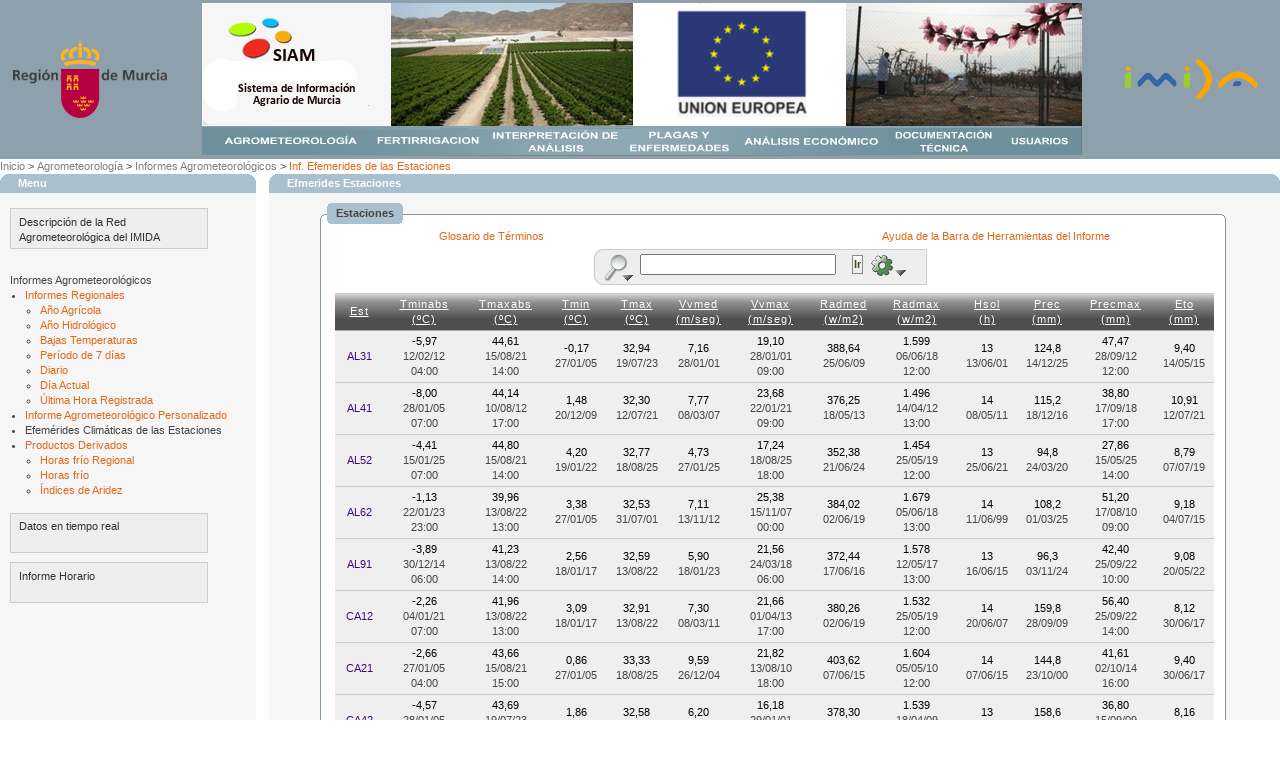

--- FILE ---
content_type: text/html;charset=UTF-8
request_url: http://siam.imida.es/apex/f?p=101:114:765756641024106
body_size: 77078
content:
<html lang="es" xmlns:htmldb="http://htmldb.oracle.com">
<head>
<SCRIPT TYPE="text/javascript" LANGUAGE="javascript" SRC="http://siam.imida.es/flash_detect.js"></SCRIPT>
<title>Efemerides de las Estaciones</title>
<link rel="stylesheet" href="http://siam.imida.es/theme_services/theme_V3ext.css" type="text/css" />
<link rel="stylesheet" href="http://siam.imida.es/SIAM/themes/theme_10/theme_V3.css" type="text/css" />
<script src="http://siam.imida.es/SIAM/template/Scripts/AC_RunActiveContent.js" type="text/javascript"></script>
<script language="javascript">
function get_url(codigo)
{
var direccion;
var posicion1;
var posicion2;
var posicion3;
var a_reemplazar;
var reemplazo;

//dirección actual
direccion = window.location.href;

//alert(direccion);

posicion1 = direccion.indexOf("f?p=");
posicion2 = direccion.indexOf(":", posicion1);
posicion2++;
posicion3 = direccion.indexOf(":", posicion2);
posicion2--;//se manda una posicion antes para coger los dos puntos tambien
posicion3++;//idem
reemplazo = ":"+codigo+":";
a_reemplazar = direccion.substring(posicion2,posicion3);
direccion = direccion.replace(a_reemplazar,reemplazo);//se asigna el nuevo codigo a la dirección

/*if (posicion1 != -1) alert (posicion1);
else alert("no se ha encontrado la clave");

if (posicion2 != -1) alert (posicion2);
else alert("no se han encontrado los primeros \":\"");

if (posicion3 != -1) alert (posicion3);
else alert("no se han encontrado los siguientes \":\"");

if (a_reemplazar != -1) alert (a_reemplazar);
else alert("no se han encontrado el texto a reemplazar");

alert(direccion);*/

//envia a la nueva dirección
window.location.href = direccion;

//f?p=101:31:765756641024106

}
</script>

<script src="/i/javascript/apex_ns_3_1.js" type="text/javascript"></script>
<script src="/i/javascript/apex_3_1.js" type="text/javascript"></script>
<script src="/i/javascript/apex_get_3_1.js" type="text/javascript"></script>
<script src="/i/javascript/apex_builder.js" type="text/javascript"></script>
<script type="text/javascript">
<!--
/*Global JS Variables*/
var htmldb_Img_Dir = "/i/";
//-->
</script>
<link rel="stylesheet" href="/i/css/apex_3_1.css" type="text/css" />
<!--[if IE]><link rel="stylesheet" href="/i/css/apex_ie_3_1.css" type="text/css" /><![endif]-->
<script type="text/javascript">
function html_HideBasedOnCheckBox(pThis,pThat){
	if(pThis.checked == false){
	html_HideCellColumn(pThat);
	}else{
		html_ShowCellColumn(pThat);		
	}
}

function getCellIndex(pRow,pCell){
	if (document.all){
		 for(var i=0;i<pRow.cells.length;i++){
	   		if(pRow.cells[i] == pCell){l_Count = i}
			}
	}else{
		 l_Count = pCell.cellIndex; 
	}
  return l_Count;
}

function html_HideCellColumn(pId){
 //alert(pId); 
 var l_Cell = html_GetElement(pId);
 var l_Table =  html_CascadeUpTill(l_Cell,'TABLE');
 var l_Rows = l_Table.rows;
 l_CellI = getCellIndex(l_Cell.parentNode,l_Cell)
 for (var i=0;i<l_Rows.length;i++){
	 html_HideElement(l_Rows[i].cells[l_CellI]);
	 }
 return;
}

function html_ShowCellColumn(pId){
 var l_Cell = html_GetElement(pId);
 var l_Table =  html_CascadeUpTill(l_Cell,'TABLE');
 var l_Rows = l_Table.rows;
 l_CellI = getCellIndex(l_Cell.parentNode,l_Cell)
 for (var i=0;i<l_Rows.length;i++){
	 html_ShowElement(l_Rows[i].cells[l_CellI]);
	 }
 return;
 return;
}

function html_ToogleCellColumn(pId){
 var l_Cell = html_GetElement(pId);
 var l_Table =  html_CascadeUpTill(l_Cell,'TABLE');
 var l_Rows = l_Table.rows;
 html_ToggleElement(l_Cell)
 for (var i=1;i<l_Rows.length;i++){
	 html_ToggleElement(l_Rows[i].cells[l_Cell.cellIndex]);
	 }
 return;
}
function HideColumnsfromCheckboxes()
{
 var l_body=document.getElementsByTagName('BODY').item(0);
 var l_inputs=l_body.getElementsByTagName('input');
 for (var ii=0;ii<l_inputs.length;ii++) {
   if (l_inputs[ii].type=="checkbox"
       && l_inputs[ii].id.match(/^P48_MOSTRAR/)) {
       if ( l_inputs[ii].checked) html_ShowCellColumn(l_inputs[ii].value)
       else {html_HideCellColumn(l_inputs[ii].value);}
   }
 }
}

</script>
<meta http-equiv="Content-Type" content="text/html; charset=utf-8" />
</head>

<body scroll="auto" ><form action="wwv_flow.accept" method="post" name="wwv_flow" id="wwvFlowForm">
  <input type="hidden" name="p_flow_id" value="101" id="pFlowId" />  <input type="hidden" name="p_flow_step_id" value="114" id="pFlowStepId" />  <input type="hidden" name="p_instance" value="765756641024106" id="pInstance" />  <input type="hidden" name="p_page_submission_id" value="6479529297919311" id="pPageSubmissionId" />  <input type="hidden" name="p_request" value="" id="pRequest" /><table width="100%" border="0" align="center" cellpadding="0" cellspacing="0" id="fullheight">
  <tr>
    <td height="130" valign="top" bgcolor="#8DA0AC"><div align="center">
	<table width="100%"><tr>
<TD align="center">
	<div align="right">
	<img width="154px" height="78px" src="http://siam.imida.es/SIAM/Escudo-trans.png" border="0">
        </div>
</TD>
<TD>
	<div align="center" width="900" height="160">



<img src="http://siam.imida.es/SIAM/banner.png" id="ie6image" border="0" usemap="#Map">

<map name="Map" id="Map">

<area alt="Agrometeorología" shape="rect" coords="3,127,165,152" href="f?p=101:11:765756641024106">
<area alt="Fertirrigación" shape="rect" coords="167,127,288,151" href="f?p=101:30:765756641024106">
<area alt="Interpretación de análisis" shape="rect" coords="290,127,423,152" href="f?p=101:31:765756641024106">
<area alt="Plagas y enfermedades" shape="rect" coords="424,126,532,152" href="f?p=101:33:765756641024106">
<area alt="Análisis económico" shape="rect" coords="536,126,681,152" href="f?p=101:34:765756641024106">
<area alt="Documentación técnica" shape="rect" coords="685,127,795,152" href="f?p=101:35:765756641024106">
<area alt="Usuarios" shape="rect" coords="798,126,877,152" href="f?p=101:5:765756641024106">
</map>


	</div>

</TD><td align="center">
	<div align="left">
	<img width="150" height="44" src="http://siam.imida.es/imagenes/logo-imida-rgba-trans.png" border="0">	</div>
</td></tr>
	</table>
  </tr>
  <tr>
    <td valign="top" bgcolor="#FFFFFF"> 
      <div id="R68365819164991432"><table border="0" cellpadding="0" cellspacing="0" summary="" class="tServicesBreadcrumbMenu"><tr><td><a href="f?p=101:1:765756641024106::NO:::">Inicio</a>&nbsp;&gt;&nbsp;<a href="f?p=101:11:765756641024106:::::">Agrometeorología</a>&nbsp;&gt;&nbsp;<a href="f?p=101:12:765756641024106:::::">Informes Agrometeorológicos</a>&nbsp;&gt;&nbsp;<a href="f?p=101:114:765756641024106:::::" class="tServicescurrentBreadcrumb">Inf. Efemerides de las Estaciones</a></td></tr></table></div>
      <table width="100%" border="0" align="center" cellpadding="0" cellspacing="0" bgcolor="#FFFFFF" cellpading="5" style="height:100%;">


<tr><td width="20%" rowspan="2" align="left" valign="top" bgcolor="#F6F6F6">
<table width="100%" class="tServicesReportsRegionAlternative1" id="R68365423297991427" border="0" cellpadding="0" cellspacing="0" summary="">
<tr>
<th valign="top" align="left" width="10"><img src="http://siam.imida.es/theme_services/FFFFFFl.gif" height="10" width="10" alt=""/></th>
<th class="tServicesRegionHeader">Menu</th>
<th valign="top" align="right" width="10"><img src="http://siam.imida.es/theme_services/FFFFFFr.gif" height="10" width="10" alt=""/></th>
</tr>
<tr><td>&nbsp;</td
>
<td class="tServicesButtonHolder"></td><td>&nbsp;</td></tr>
<tr>
<td>&nbsp;</td>
<td><script src="http://siam.imida.es/menu/SpryMenuBar.js" type="text/javascript"></script>
<link href="http://siam.imida.es/menu/SpryMenuBarVertical.css" rel="stylesheet" type="text/css" /><ul id="MenuBar1" class="MenuBarVertical">
  <li><a class="MenuBarVertical" href="f?p=101:41:765756641024106">Descripci&oacute;n de la Red Agrometeorol&oacute;gica del IMIDA</a>
  </li>
</ul>
<br>
Informes Agrometeorológicos
 <ul>
      <li><a href="f?p=101:15:765756641024106">Informes Regionales</a>
        <ul>
          <li><a href="f?p=101:16:765756641024106">A&ntilde;o Agr&iacute;cola</a></li>
          <li><a href="f?p=101:7:765756641024106">A&ntilde;o Hidrol&oacute;gico</a></li>
          <li><a href="f?p=101:147:765756641024106">Bajas Temperaturas</a></li>
          <li><a href="f?p=101:21:765756641024106">Per&iacute;odo de 7 d&iacute;as</a></li>
          <li><a href="f?p=101:47:765756641024106">Diario</a></li>
          <li><a href="f?p=101:48:765756641024106">D&iacute;a Actual</a></li>
          <li><a href="f?p=101:113:765756641024106">&Uacute;ltima Hora Registrada</a></li>

        </ul>
      </li>
      <li><a href="f?p=101:46:765756641024106">Informe Agrometeorol&oacute;gico Personalizado</a></li>
      <li>Efem&eacute;rides Clim&aacute;ticas de las Estaciones</li>
      <li><a href="f?p=101:14:765756641024106">Productos Derivados</a>
        <ul>
          <li><a href="f?p=101:115:765756641024106">Horas fr&iacute;o Regional</a></li>
          <li><a href="f?p=101:159:765756641024106">Horas fr&iacute;o</a></li>
        
          <li><a href="f?p=101:61:765756641024106">&Iacute;ndices de Aridez</a></li>
        </ul>
      </li>
    </ul>
  </li>

<br>

<ul id="MenuBar1" class="MenuBarVertical">
<li><a href="f?p=101:110:765756641024106" class="MenuBarVertical">Datos en tiempo real</a>
    
  </li>
<li><a href="f?p=101:116:765756641024106" class="MenuBarVertical">Informe Horario</small></a>
    
  </li>
</ul></td>
<td>&nbsp;</td>
</tr>
</table><br>
<br>
<!--<a href="" class="tServicesNavBar">Salir</a> |APEX_PUBLIC_USER-->
</td>
  <td width="5" rowspan="2" align="left" valign="top" bgcolor="#FFFFFF">&nbsp;</td>
  <td width="79%" align="center" valign="top" bgcolor="#F6F6F6">
 <div id="contenido">

<table width="100%" class="tServicesReportsRegionAlternative1" id="R68358804277991415" border="0" cellpadding="0" cellspacing="0" summary="">
  <tr> 
    <th valign="top" align="left" width="10"><img src="http://siam.imida.es/theme_services/FFFFFFl.gif" height="10" width="10" alt=""/></th>
    <th class="tServicesRegionHeader">Efmerides Estaciones</th>
    <th valign="top" align="right" width="10"><img src="http://siam.imida.es/theme_services/FFFFFFr.gif" height="10" width="10" alt=""/></th>
  </tr>
</table><div align="right">

</div><div align="right"></div>
<table width="90%" class="t10ReportsRegion" id="R68356821906991383" border="0" cellpadding="0" cellspacing="0" summary="">
  <tr> 
    <td width="7"><img src="http://siam.imida.es/SIAM/themes/theme_10/region_left_top.gif" alt=""/></td>
    <td class="t10RegionHeader"> <table border="0" cellpadding="0" cellspacing="0" summary="">
        <tr> 
          <td><img src="http://siam.imida.es/SIAM/themes/theme_10/region_title_left.gif" alt=""/></td>
          <td bgcolor="#A9C0CE" class="t10RegionTitle">Estaciones</td>
          <td width="7"><img src="http://siam.imida.es/SIAM/themes/theme_10/region_title_right.gif" alt=""/></td>
        </tr>
      </table></td>
    <td><img src="http://siam.imida.es/SIAM/themes/theme_10/region_right_top.gif" alt=""/></td>
  </tr>
  <!-- START -->
  <!-- END -->
  <tr> 
    <td class="t10RegionLeft">&nbsp;</td>
    <td bgcolor="#FFFFFF" class="t10RegionBody"><div align="center">
<a href="javascript:popUp2('f?p=101:698',600,%20500);">Glosario de Términos</a>
&nbsp;&nbsp;&nbsp;&nbsp;&nbsp;&nbsp;&nbsp;&nbsp;&nbsp;&nbsp;&nbsp;&nbsp;&nbsp;
&nbsp;&nbsp;&nbsp;&nbsp;&nbsp;&nbsp;&nbsp;&nbsp;&nbsp;&nbsp;&nbsp;&nbsp;&nbsp;
&nbsp;&nbsp;&nbsp;&nbsp;&nbsp;&nbsp;&nbsp;&nbsp;&nbsp;&nbsp;&nbsp;&nbsp;&nbsp;
&nbsp;&nbsp;&nbsp;&nbsp;&nbsp;&nbsp;&nbsp;&nbsp;&nbsp;&nbsp;&nbsp;&nbsp;&nbsp;
&nbsp;&nbsp;&nbsp;&nbsp;&nbsp;&nbsp;&nbsp;&nbsp;&nbsp;&nbsp;&nbsp;&nbsp;&nbsp;
&nbsp;&nbsp;&nbsp;&nbsp;&nbsp;&nbsp;&nbsp;&nbsp;&nbsp;&nbsp;&nbsp;&nbsp;&nbsp;
&nbsp;&nbsp;&nbsp;&nbsp;&nbsp;&nbsp;&nbsp;&nbsp;&nbsp;&nbsp;&nbsp;&nbsp;&nbsp;
&nbsp;&nbsp;&nbsp;&nbsp;&nbsp;&nbsp;&nbsp;&nbsp;&nbsp;&nbsp;&nbsp;&nbsp;&nbsp;
<a href="javascript:popUp2('f?p=101:888',600,%20500);">Ayuda de la Barra de Herramientas del Informe</a></div>
<div align="center"><div id="apexir_WORKSHEET_REGION" class="apex_worksheet"><div id="apexir_DETAIL" class="apex_detail"></div><div id="apexir_REPORT" class="apex_report"><div id="apexir_TOOLBAR" class="apex_toolbar"><table border="0" cellpadding="0" cellspacing="0"><tr><td valign="top"><table class="apex_finderbar" cellpadding="0" cellspacing="0" border="0"><tbody><tr><td valign="top" class="apex_finderbar_left_top"><img src="/i/1px_trans.gif" class="spacer" width="10" height="8" alt="" /></td><td rowspan="3" class="apex_finderbar_middle" valign="middle"><img src="/i/htmldb/builder/finder_w_dropdown.gif" id="apexir_SEARCH_ICON" onclick="gReport.controls.search_column();" /><input type="hidden" id="apexir_CURRENT_SEARCH_COLUMN" /><div id="apexir_SEARCHDROP" style="display:none;"><br /></div></td><td rowspan="3" class="apex_finderbar_middle" valign="middle" id="apexir_SEARCH_COLUMN_DROP" ></td><td rowspan="3" class="apex_finderbar_left" valign="middle"><table class="formlayout" summary=""><tr><td nowrap="nowrap" align="right"></td><td  colspan="1" rowspan="1" align="left"><input type="text" size="30" maxlength="2000" value="" id="apexir_SEARCH" onkeyup="($f_Enter(event))?gReport.search('SEARCH'):null;" /></td><td nowrap="nowrap" align="right">&nbsp;<input type="hidden" id="apexir_NUM_ROWS" value="100000" /><td nowrap="nowrap" align="right"></td><td  colspan="1" rowspan="1" align="left"><input type="button" onclick="javascript:gReport.search('SEARCH')" value="Ir" class="tServicesButtonAlternative1" /></td><td align="left" width="55"><div class="dhtmlMenuLG"><div class="dhtmlMenuItem" style="margin-right:0px;"><img src="/i/ws/action_dropdown.gif"  class="dhtmlMenu" onclick="gReport.controls.menu(this,'apexir_ACTIONSMENU',false)" alt=""/></div><ul id="apexir_ACTIONSMENU" htmldb:listlevel="2" class="dhtmlSubMenu" style="display:none;"><li><a href="javascript:gReport.controls.display_column('COLUMN');" class="dhtmlSubMenuN" onmouseover="dhtml_CloseAllSubMenusL(this)" title="Seleccione columna"><img src="/i/ws/edit_col_32.gif" /> Seleccione columna</a></li>
<li class="dhtmlMenuSep"><img src="/i/1px_trans.gif"  width="1" height="1" alt=""  class="dhtmlMenuSep" /></li>
<li><a href="javascript:gReport.controls.ordering();" class="dhtmlSubMenuN" onmouseover="dhtml_CloseAllSubMenusL(this)" title="Orden"><img src="/i/ws/sort_32.gif" /> Orden</a></li>
<li class="dhtmlMenuSep"><img src="/i/1px_trans.gif"  width="1" height="1" alt=""  class="dhtmlMenuSep" /></li>
<li><a href="javascript:gReport.controls.download();" class="dhtmlSubMenuN" onmouseover="dhtml_CloseAllSubMenusL(this)" title="Descargar"><img src="/i/ws/download_32x24.gif" /> Descargar</a></li>
</ul></div></td></tr><tr><td></td><td  colspan="1" rowspan="1" align="left"></td></tr></table></td><td rowspan="3" width="30"><br /></td></tr><tr><td class="apex_finderbar_left_middle"><br /></td></tr><tr><td valign="bottom" class="apex_finderbar_left_bottom"><img src="/i/1px_trans.gif" class="spacer" width="10" height="8"  alt="" /></td></tr></tbody></table></td></tr></table></div><div id="apexir_WORKSHEET"><div id="apexir_CONTROL_PANEL_DROP" class="drop_panel clearfix" style="display:none"></div><style id="apexir_WORKSHEET_CSS" type="text/css">
</style>
<input type="hidden" id="apexir_WORKSHEET_ID" value="68357024592991395" />
<input type="hidden" id="apexir_APP_USER" value="APEX_PUBLIC_USER" />
<input type="hidden" id="apexir_REPORT_ID" value="68358726533991412" />
<div>
<div id="apexir_CHART">
</div>
<div id="apexir_CALENDAR">
</div>
<div id="apexir_DATA_PANEL">
<table summary="">
<tr><td><script>var gTable = '68357024592991395'</script>
<table summary="" cellpadding="0" cellspacing="0" border="0" class="apexir_WORKSHEET_DATA" id="68357024592991395">

<tr><th><div id="apexir_EST" onclick="gReport.controls.widget(this.id)" style="text-align:center;">Est</div></th><th><div id="apexir_TMINABS" onclick="gReport.controls.widget(this.id)" style="text-align:center;">Tminabs <br> (ºC)</div></th><th><div id="apexir_TMAXABS" onclick="gReport.controls.widget(this.id)" style="text-align:center;">Tmaxabs <br> (ºC)</div></th><th><div id="apexir_TMIN" onclick="gReport.controls.widget(this.id)" style="text-align:center;">Tmin <br> (ºC)</div></th><th><div id="apexir_TMAX" onclick="gReport.controls.widget(this.id)" style="text-align:center;">Tmax <br> (ºC)</div></th><th><div id="apexir_VVMED" onclick="gReport.controls.widget(this.id)" style="text-align:center;">Vvmed <br> (m/seg)</div></th><th><div id="apexir_VVMAX" onclick="gReport.controls.widget(this.id)" style="text-align:center;">Vvmax <br> (m/seg)</div></th><th><div id="apexir_RADMED" onclick="gReport.controls.widget(this.id)" style="text-align:center;">Radmed <br> (w/m2)</div></th><th><div id="apexir_RADMAX" onclick="gReport.controls.widget(this.id)" style="text-align:center;">Radmax <br> (w/m2)</div></th><th><div id="apexir_HSOL" onclick="gReport.controls.widget(this.id)" style="text-align:center;">Hsol <br> (h)</div></th><th><div id="apexir_PREC" onclick="gReport.controls.widget(this.id)" style="text-align:center;">Prec <br> (mm)</div></th><th><div id="apexir_PRECMAX" onclick="gReport.controls.widget(this.id)" style="text-align:center;">Precmax <br> (mm)</div></th><th><div id="apexir_ETO" onclick="gReport.controls.widget(this.id)" style="text-align:center;">Eto <br> (mm)</div></th></tr>
<tr ><td  align="center"><span style="color:#3F0A7F">AL31</span></td><td  align="center"><span style="color:#000000">  -5,97</span> 12/02/12 04:00</td><td  align="center"><span style="color:#000000">  44,61</span> 15/08/21 14:00</td><td  align="center"><span style="color:#000000">  -0,17</span> 27/01/05</td><td  align="center"><span style="color:#000000">  32,94</span> 19/07/23</td><td  align="center"><span style="color:#000000">   7,16</span> 28/01/01</td><td  align="center"><span style="color:#000000">  19,10</span> 28/01/01 09:00</td><td  align="center"><span style="color:#000000"> 388,64</span> 25/06/09</td><td  align="center"><span style="color:#000000"> 1.599</span> 06/06/18 12:00</td><td  align="center"><span style="color:#000000">  13</span> 13/06/01</td><td  align="center"><span style="color:#000000"> 124,8</span> 14/12/25</td><td  align="center"><span style="color:#000000">  47,47</span> 28/09/12 12:00</td><td  align="center"><span style="color:#000000">   9,40</span> 14/05/15</td></tr>
<tr ><td  align="center"><span style="color:#3F0A7F">AL41</span></td><td  align="center"><span style="color:#000000">  -8,00</span> 28/01/05 07:00</td><td  align="center"><span style="color:#000000">  44,14</span> 10/08/12 17:00</td><td  align="center"><span style="color:#000000">   1,48</span> 20/12/09</td><td  align="center"><span style="color:#000000">  32,30</span> 12/07/21</td><td  align="center"><span style="color:#000000">   7,77</span> 08/03/07</td><td  align="center"><span style="color:#000000">  23,68</span> 22/01/21 09:00</td><td  align="center"><span style="color:#000000"> 376,25</span> 18/05/13</td><td  align="center"><span style="color:#000000"> 1.496</span> 14/04/12 13:00</td><td  align="center"><span style="color:#000000">  14</span> 08/05/11</td><td  align="center"><span style="color:#000000"> 115,2</span> 18/12/16</td><td  align="center"><span style="color:#000000">  38,80</span> 17/09/18 17:00</td><td  align="center"><span style="color:#000000">  10,91</span> 12/07/21</td></tr>
<tr ><td  align="center"><span style="color:#3F0A7F">AL52</span></td><td  align="center"><span style="color:#000000">  -4,41</span> 15/01/25 07:00</td><td  align="center"><span style="color:#000000">  44,80</span> 15/08/21 14:00</td><td  align="center"><span style="color:#000000">   4,20</span> 19/01/22</td><td  align="center"><span style="color:#000000">  32,77</span> 18/08/25</td><td  align="center"><span style="color:#000000">   4,73</span> 27/01/25</td><td  align="center"><span style="color:#000000">  17,24</span> 18/08/25 18:00</td><td  align="center"><span style="color:#000000"> 352,38</span> 21/06/24</td><td  align="center"><span style="color:#000000"> 1.454</span> 25/05/19 12:00</td><td  align="center"><span style="color:#000000">  13</span> 25/06/21</td><td  align="center"><span style="color:#000000">  94,8</span> 24/03/20</td><td  align="center"><span style="color:#000000">  27,86</span> 15/05/25 14:00</td><td  align="center"><span style="color:#000000">   8,79</span> 07/07/19</td></tr>
<tr ><td  align="center"><span style="color:#3F0A7F">AL62</span></td><td  align="center"><span style="color:#000000">  -1,13</span> 22/01/23 23:00</td><td  align="center"><span style="color:#000000">  39,96</span> 13/08/22 13:00</td><td  align="center"><span style="color:#000000">   3,38</span> 27/01/05</td><td  align="center"><span style="color:#000000">  32,53</span> 31/07/01</td><td  align="center"><span style="color:#000000">   7,11</span> 13/11/12</td><td  align="center"><span style="color:#000000">  25,38</span> 15/11/07 00:00</td><td  align="center"><span style="color:#000000"> 384,02</span> 02/06/19</td><td  align="center"><span style="color:#000000"> 1.679</span> 05/06/18 13:00</td><td  align="center"><span style="color:#000000">  14</span> 11/06/99</td><td  align="center"><span style="color:#000000"> 108,2</span> 01/03/25</td><td  align="center"><span style="color:#000000">  51,20</span> 17/08/10 09:00</td><td  align="center"><span style="color:#000000">   9,18</span> 04/07/15</td></tr>
<tr ><td  align="center"><span style="color:#3F0A7F">AL91</span></td><td  align="center"><span style="color:#000000">  -3,89</span> 30/12/14 06:00</td><td  align="center"><span style="color:#000000">  41,23</span> 13/08/22 14:00</td><td  align="center"><span style="color:#000000">   2,56</span> 18/01/17</td><td  align="center"><span style="color:#000000">  32,59</span> 13/08/22</td><td  align="center"><span style="color:#000000">   5,90</span> 18/01/23</td><td  align="center"><span style="color:#000000">  21,56</span> 24/03/18 06:00</td><td  align="center"><span style="color:#000000"> 372,44</span> 17/06/16</td><td  align="center"><span style="color:#000000"> 1.578</span> 12/05/17 13:00</td><td  align="center"><span style="color:#000000">  13</span> 16/06/15</td><td  align="center"><span style="color:#000000">  96,3</span> 03/11/24</td><td  align="center"><span style="color:#000000">  42,40</span> 25/09/22 10:00</td><td  align="center"><span style="color:#000000">   9,08</span> 20/05/22</td></tr>
<tr ><td  align="center"><span style="color:#3F0A7F">CA12</span></td><td  align="center"><span style="color:#000000">  -2,26</span> 04/01/21 07:00</td><td  align="center"><span style="color:#000000">  41,96</span> 13/08/22 13:00</td><td  align="center"><span style="color:#000000">   3,09</span> 18/01/17</td><td  align="center"><span style="color:#000000">  32,91</span> 13/08/22</td><td  align="center"><span style="color:#000000">   7,30</span> 08/03/11</td><td  align="center"><span style="color:#000000">  21,66</span> 01/04/13 17:00</td><td  align="center"><span style="color:#000000"> 380,26</span> 02/06/19</td><td  align="center"><span style="color:#000000"> 1.532</span> 25/05/19 12:00</td><td  align="center"><span style="color:#000000">  14</span> 20/06/07</td><td  align="center"><span style="color:#000000"> 159,8</span> 28/09/09</td><td  align="center"><span style="color:#000000">  56,40</span> 25/09/22 14:00</td><td  align="center"><span style="color:#000000">   8,12</span> 30/06/17</td></tr>
<tr ><td  align="center"><span style="color:#3F0A7F">CA21</span></td><td  align="center"><span style="color:#000000">  -2,66</span> 27/01/05 04:00</td><td  align="center"><span style="color:#000000">  43,66</span> 15/08/21 15:00</td><td  align="center"><span style="color:#000000">   0,86</span> 27/01/05</td><td  align="center"><span style="color:#000000">  33,33</span> 18/08/25</td><td  align="center"><span style="color:#000000">   9,59</span> 26/12/04</td><td  align="center"><span style="color:#000000">  21,82</span> 13/08/10 18:00</td><td  align="center"><span style="color:#000000"> 403,62</span> 07/06/15</td><td  align="center"><span style="color:#000000"> 1.604</span> 05/05/10 12:00</td><td  align="center"><span style="color:#000000">  14</span> 07/06/15</td><td  align="center"><span style="color:#000000"> 144,8</span> 23/10/00</td><td  align="center"><span style="color:#000000">  41,61</span> 02/10/14 16:00</td><td  align="center"><span style="color:#000000">   9,40</span> 30/06/17</td></tr>
<tr ><td  align="center"><span style="color:#3F0A7F">CA42</span></td><td  align="center"><span style="color:#000000">  -4,57</span> 28/01/05 06:00</td><td  align="center"><span style="color:#000000">  43,69</span> 19/07/23 11:00</td><td  align="center"><span style="color:#000000">   1,86</span> 27/01/05</td><td  align="center"><span style="color:#000000">  32,58</span> 13/08/22</td><td  align="center"><span style="color:#000000">   6,20</span> 29/01/01</td><td  align="center"><span style="color:#000000">  16,18</span> 29/01/01 08:00</td><td  align="center"><span style="color:#000000"> 378,30</span> 07/06/09</td><td  align="center"><span style="color:#000000"> 1.539</span> 18/04/09 11:00</td><td  align="center"><span style="color:#000000">  13</span> 30/05/01</td><td  align="center"><span style="color:#000000"> 158,6</span> 23/10/00</td><td  align="center"><span style="color:#000000">  36,80</span> 15/09/09 14:00</td><td  align="center"><span style="color:#000000">   8,16</span> 19/07/01</td></tr>
<tr ><td  align="center"><span style="color:#3F0A7F">CA52</span></td><td  align="center"><span style="color:#000000">  -1,57</span> 22/01/11 07:00</td><td  align="center"><span style="color:#000000">  42,03</span> 13/08/22 15:00</td><td  align="center"><span style="color:#000000">   2,19</span> 27/01/05</td><td  align="center"><span style="color:#000000">  33,23</span> 13/08/22</td><td  align="center"><span style="color:#000000">   8,44</span> 10/02/14</td><td  align="center"><span style="color:#000000">  20,82</span> 09/02/14 23:00</td><td  align="center"><span style="color:#000000"> 366,00</span> 16/06/01</td><td  align="center"><span style="color:#000000"> 1.535</span> 05/06/18 12:00</td><td  align="center"><span style="color:#000000">  13</span> 30/05/01</td><td  align="center"><span style="color:#000000"> 162,8</span> 23/10/00</td><td  align="center"><span style="color:#000000">  74,60</span> 23/10/00 05:00</td><td  align="center"><span style="color:#000000">  10,51</span> 28/06/17</td></tr>
<tr ><td  align="center"><span style="color:#3F0A7F">CA73</span></td><td  align="center"><span style="color:#000000">   0,32</span> 18/01/17 14:00</td><td  align="center"><span style="color:#000000">  39,54</span> 13/08/22 14:00</td><td  align="center"><span style="color:#000000">   3,64</span> 18/01/17</td><td  align="center"><span style="color:#000000">  32,04</span> 13/08/22</td><td  align="center"><span style="color:#000000">   5,42</span> 04/04/22</td><td  align="center"><span style="color:#000000">  18,62</span> 13/03/17 13:00</td><td  align="center"><span style="color:#000000"> 349,02</span> 15/06/19</td><td  align="center"><span style="color:#000000"> 1.481</span> 12/05/17 13:00</td><td  align="center"><span style="color:#000000">  12</span> 05/06/22</td><td  align="center"><span style="color:#000000"> 106,6</span> 13/09/19</td><td  align="center"><span style="color:#000000">  52,80</span> 11/10/25 00:00</td><td  align="center"><span style="color:#000000">   6,97</span> 17/06/22</td></tr>
<tr ><td  align="center"><span style="color:#3F0A7F">CA91</span></td><td  align="center"><span style="color:#000000">  -3,20</span> 31/01/05 06:00</td><td  align="center"><span style="color:#000000">  44,04</span> 15/08/21 13:00</td><td  align="center"><span style="color:#000000">   1,62</span> 27/01/05</td><td  align="center"><span style="color:#000000">  32,23</span> 23/07/09</td><td  align="center"><span style="color:#000000">   5,35</span> 29/01/01</td><td  align="center"><span style="color:#000000">  17,35</span> 01/03/18 20:00</td><td  align="center"><span style="color:#000000"> 374,48</span> 02/06/19</td><td  align="center"><span style="color:#000000"> 1.526</span> 22/04/16 13:00</td><td  align="center"><span style="color:#000000">  13</span> 11/06/99</td><td  align="center"><span style="color:#000000"> 128,9</span> 23/10/00</td><td  align="center"><span style="color:#000000">  44,20</span> 28/09/12 14:00</td><td  align="center"><span style="color:#000000">   7,87</span> 31/07/01</td></tr>
<tr ><td  align="center"><span style="color:#3F0A7F">CI11</span></td><td  align="center"><span style="color:#000000">  -3,05</span> 15/01/25 06:00</td><td  align="center"><span style="color:#000000">  42,64</span> 18/08/25 13:00</td><td  align="center"><span style="color:#000000">   4,93</span> 15/01/25</td><td  align="center"><span style="color:#000000">  31,74</span> 18/08/25</td><td  align="center"><span style="color:#000000">   4,42</span> 28/01/25</td><td  align="center"><span style="color:#000000">  11,98</span> 28/01/25 00:00</td><td  align="center"><span style="color:#000000"> 357,86</span> 20/06/24</td><td  align="center"><span style="color:#000000"> 1.455</span> 20/04/25 11:00</td><td  align="center"><span style="color:#000000">  13</span> 20/06/24</td><td  align="center"><span style="color:#000000">  24,0</span> 29/10/24</td><td  align="center"><span style="color:#000000">  16,20</span> 12/06/24 13:00</td><td  align="center"><span style="color:#000000">   7,57</span> 21/07/24</td></tr>
<tr ><td  align="center"><span style="color:#3F0A7F">CI22</span></td><td  align="center"><span style="color:#000000">  -5,40</span> 27/01/05 06:00</td><td  align="center"><span style="color:#000000">  43,90</span> 23/07/09 14:00</td><td  align="center"><span style="color:#000000">   0,33</span> 27/01/05</td><td  align="center"><span style="color:#000000">  33,63</span> 23/07/09</td><td  align="center"><span style="color:#000000">   6,09</span> 05/12/97</td><td  align="center"><span style="color:#000000">  21,30</span> 07/03/09 06:00</td><td  align="center"><span style="color:#000000"> 378,33</span> 30/05/13</td><td  align="center"><span style="color:#000000"> 1.538</span> 15/05/16 12:00</td><td  align="center"><span style="color:#000000">  13</span> 05/06/22</td><td  align="center"><span style="color:#000000"> 131,5</span> 12/09/19</td><td  align="center"><span style="color:#000000">  41,40</span> 13/09/04 16:00</td><td  align="center"><span style="color:#000000">   8,06</span> 26/06/25</td></tr>
<tr ><td  align="center"><span style="color:#3F0A7F">CI32</span></td><td  align="center"><span style="color:#000000">  -4,73</span> 27/01/05 06:00</td><td  align="center"><span style="color:#000000">  44,31</span> 25/07/22 12:00</td><td  align="center"><span style="color:#000000">  -0,44</span> 29/01/06</td><td  align="center"><span style="color:#000000">  32,89</span> 15/08/21</td><td  align="center"><span style="color:#000000">  10,50</span> 30/01/15</td><td  align="center"><span style="color:#000000">  23,77</span> 14/01/10 12:00</td><td  align="center"><span style="color:#000000"> 392,42</span> 07/06/09</td><td  align="center"><span style="color:#000000"> 1.589</span> 15/05/16 12:00</td><td  align="center"><span style="color:#000000">  14</span> 10/06/09</td><td  align="center"><span style="color:#000000"> 169,5</span> 12/09/19</td><td  align="center"><span style="color:#000000">  43,83</span> 12/09/19 10:00</td><td  align="center"><span style="color:#000000">  10,80</span> 11/06/12</td></tr>
<tr ><td  align="center"><span style="color:#3F0A7F">CI42</span></td><td  align="center"><span style="color:#000000">  -7,60</span> 31/01/05 06:00</td><td  align="center"><span style="color:#000000">  47,10</span> 07/07/00 15:00</td><td  align="center"><span style="color:#000000">  -0,57</span> 29/01/06</td><td  align="center"><span style="color:#000000">  31,82</span> 15/08/21</td><td  align="center"><span style="color:#000000">   7,45</span> 26/11/15</td><td  align="center"><span style="color:#000000">  23,75</span> 05/02/15 14:00</td><td  align="center"><span style="color:#000000"> 379,03</span> 07/06/15</td><td  align="center"><span style="color:#000000"> 1.590</span> 07/05/16 12:00</td><td  align="center"><span style="color:#000000">  14</span> 02/06/20</td><td  align="center"><span style="color:#000000">  94,1</span> 12/09/19</td><td  align="center"><span style="color:#000000">  29,30</span> 13/09/19 16:00</td><td  align="center"><span style="color:#000000">   8,75</span> 14/06/16</td></tr>
<tr ><td  align="center"><span style="color:#3F0A7F">CI52</span></td><td  align="center"><span style="color:#000000"> -10,10</span> 28/01/05 07:00</td><td  align="center"><span style="color:#000000">  45,50</span> 24/07/09 13:00</td><td  align="center"><span style="color:#000000">  -1,20</span> 29/01/06</td><td  align="center"><span style="color:#000000">  31,90</span> 11/08/12</td><td  align="center"><span style="color:#000000">   6,76</span> 29/01/01</td><td  align="center"><span style="color:#000000">  22,15</span> 31/01/15 16:00</td><td  align="center"><span style="color:#000000"> 402,82</span> 17/06/24</td><td  align="center"><span style="color:#000000"> 1.568</span> 19/06/13 12:00</td><td  align="center"><span style="color:#000000">  14</span> 17/06/24</td><td  align="center"><span style="color:#000000"> 121,8</span> 12/09/19</td><td  align="center"><span style="color:#000000">  43,00</span> 10/06/24 16:00</td><td  align="center"><span style="color:#000000">   8,63</span> 12/07/21</td></tr>
<tr ><td  align="center"><span style="color:#3F0A7F">CI71</span></td><td  align="center"><span style="color:#000000">  -4,28</span> 11/01/21 09:00</td><td  align="center"><span style="color:#000000">  44,60</span> 14/08/21 16:00</td><td  align="center"><span style="color:#000000">   1,58</span> 18/01/17</td><td  align="center"><span style="color:#000000">  31,40</span> 15/08/21</td><td  align="center"><span style="color:#000000">   4,96</span> 02/02/19</td><td  align="center"><span style="color:#000000">  20,85</span> 14/02/16 16:00</td><td  align="center"><span style="color:#000000"> 359,89</span> 01/06/16</td><td  align="center"><span style="color:#000000"> 1.530</span> 15/05/16 12:00</td><td  align="center"><span style="color:#000000">  13</span> 03/07/17</td><td  align="center"><span style="color:#000000"> 109,8</span> 12/09/19</td><td  align="center"><span style="color:#000000">  77,90</span> 30/08/23 22:00</td><td  align="center"><span style="color:#000000">   7,60</span> 13/06/16</td></tr>
<tr ><td  align="center"><span style="color:#3F0A7F">CR12</span></td><td  align="center"><span style="color:#000000"> -12,30</span> 29/01/06 04:00</td><td  align="center"><span style="color:#000000">  41,08</span> 01/08/24 15:00</td><td  align="center"><span style="color:#000000">  -5,94</span> 29/01/06</td><td  align="center"><span style="color:#000000">  30,99</span> 22/07/09</td><td  align="center"><span style="color:#000000">   9,69</span> 10/02/14</td><td  align="center"><span style="color:#000000">  33,42</span> 31/01/15 00:00</td><td  align="center"><span style="color:#000000"> 371,75</span> 22/06/22</td><td  align="center"><span style="color:#000000"> 1.519</span> 21/05/14 12:00</td><td  align="center"><span style="color:#000000">  13</span> 24/06/08</td><td  align="center"><span style="color:#000000">  79,9</span> 23/10/00</td><td  align="center"><span style="color:#000000">  32,30</span> 12/08/05 18:00</td><td  align="center"><span style="color:#000000">  10,17</span> 23/07/09</td></tr>
<tr ><td  align="center"><span style="color:#3F0A7F">CR22</span></td><td  align="center"><span style="color:#000000">  -7,95</span> 29/01/23 07:00</td><td  align="center"><span style="color:#000000">  42,31</span> 10/08/23 15:00</td><td  align="center"><span style="color:#000000">  -0,80</span> 24/01/23</td><td  align="center"><span style="color:#000000">  31,11</span> 10/08/23</td><td  align="center"><span style="color:#000000">   6,22</span> 27/02/24</td><td  align="center"><span style="color:#000000">  17,01</span> 26/03/24 14:00</td><td  align="center"><span style="color:#000000"> 342,72</span> 21/06/24</td><td  align="center"><span style="color:#000000"> 1.410</span> 04/05/25 11:00</td><td  align="center"><span style="color:#000000">  13</span> 09/06/24</td><td  align="center"><span style="color:#000000">  91,3</span> 06/03/25</td><td  align="center"><span style="color:#000000">  24,10</span> 02/06/23 13:00</td><td  align="center"><span style="color:#000000">   8,35</span> 20/07/24</td></tr>
<tr ><td  align="center"><span style="color:#3F0A7F">CR32</span></td><td  align="center"><span style="color:#000000"> -12,20</span> 28/01/05 05:00</td><td  align="center"><span style="color:#000000">  44,50</span> 07/07/00 14:00</td><td  align="center"><span style="color:#000000">  -3,55</span> 29/01/06</td><td  align="center"><span style="color:#000000">  31,57</span> 07/07/19</td><td  align="center"><span style="color:#000000">   6,85</span> 05/03/06</td><td  align="center"><span style="color:#000000">  21,66</span> 10/08/12 13:00</td><td  align="center"><span style="color:#000000"> 364,49</span> 30/05/13</td><td  align="center"><span style="color:#000000"> 1.479</span> 12/05/16 13:00</td><td  align="center"><span style="color:#000000">  13</span> 08/07/07</td><td  align="center"><span style="color:#000000"> 108,1</span> 05/11/20</td><td  align="center"><span style="color:#000000">  63,40</span> 20/09/10 16:00</td><td  align="center"><span style="color:#000000">   8,46</span> 23/06/01</td></tr>
<tr ><td  align="center"><span style="color:#3F0A7F">CR42</span></td><td  align="center"><span style="color:#000000">  -8,97</span> 28/01/05 06:00</td><td  align="center"><span style="color:#000000">  44,32</span> 10/08/23 15:00</td><td  align="center"><span style="color:#000000">  -2,88</span> 29/01/06</td><td  align="center"><span style="color:#000000">  33,07</span> 11/08/12</td><td  align="center"><span style="color:#000000">   8,77</span> 30/01/15</td><td  align="center"><span style="color:#000000">  23,61</span> 07/07/19 21:00</td><td  align="center"><span style="color:#000000"> 380,22</span> 04/07/09</td><td  align="center"><span style="color:#000000"> 1.693</span> 03/06/23 12:00</td><td  align="center"><span style="color:#000000">  14</span> 25/06/09</td><td  align="center"><span style="color:#000000"> 106,0</span> 06/03/25</td><td  align="center"><span style="color:#000000">  50,94</span> 28/09/14 20:00</td><td  align="center"><span style="color:#000000">  10,35</span> 12/07/21</td></tr>
<tr ><td  align="center"><span style="color:#3F0A7F">CR52</span></td><td  align="center"><span style="color:#000000">  -8,70</span> 28/01/05 06:00</td><td  align="center"><span style="color:#000000">  44,90</span> 24/07/09 15:00</td><td  align="center"><span style="color:#000000">  -2,41</span> 27/01/05</td><td  align="center"><span style="color:#000000">  33,26</span> 23/07/09</td><td  align="center"><span style="color:#000000">   6,47</span> 29/01/01</td><td  align="center"><span style="color:#000000">  19,89</span> 24/03/18 05:00</td><td  align="center"><span style="color:#000000"> 372,59</span> 22/06/22</td><td  align="center"><span style="color:#000000"> 1.507</span> 19/06/13 12:00</td><td  align="center"><span style="color:#000000">  13</span> 18/07/12</td><td  align="center"><span style="color:#000000"> 157,3</span> 06/03/25</td><td  align="center"><span style="color:#000000">  41,60</span> 06/03/25 03:00</td><td  align="center"><span style="color:#000000">   8,37</span> 23/07/09</td></tr>
<tr ><td  align="center"><span style="color:#3F0A7F">CR61</span></td><td  align="center"><span style="color:#000000">  -8,90</span> 12/02/12 06:00</td><td  align="center"><span style="color:#000000">  39,82</span> 14/08/21 12:00</td><td  align="center"><span style="color:#000000">  -4,93</span> 03/02/12</td><td  align="center"><span style="color:#000000">  32,28</span> 11/08/12</td><td  align="center"><span style="color:#000000">  13,77</span> 30/01/15</td><td  align="center"><span style="color:#000000">  28,22</span> 24/01/21 01:00</td><td  align="center"><span style="color:#000000"> 383,01</span> 03/07/21</td><td  align="center"><span style="color:#000000"> 1.675</span> 27/04/24 12:00</td><td  align="center"><span style="color:#000000">  13</span> 15/07/21</td><td  align="center"><span style="color:#000000">  71,4</span> 18/12/16</td><td  align="center"><span style="color:#000000">  36,20</span> 20/08/19 18:00</td><td  align="center"><span style="color:#000000">   9,71</span> 20/07/24</td></tr>
<tr ><td  align="center"><span style="color:#3F0A7F">CR81</span></td><td  align="center"><span style="color:#000000">  -7,32</span> 15/01/25 07:00</td><td  align="center"><span style="color:#000000">  45,29</span> 10/08/23 15:00</td><td  align="center"><span style="color:#000000">   1,84</span> 15/01/25</td><td  align="center"><span style="color:#000000">  32,26</span> 10/08/23</td><td  align="center"><span style="color:#000000">   4,26</span> 27/02/24</td><td  align="center"><span style="color:#000000">  19,50</span> 15/10/24 14:00</td><td  align="center"><span style="color:#000000"> 347,91</span> 21/06/24</td><td  align="center"><span style="color:#000000"> 1.457</span> 01/05/24 12:00</td><td  align="center"><span style="color:#000000">  13</span> 20/06/24</td><td  align="center"><span style="color:#000000">  46,0</span> 10/06/24</td><td  align="center"><span style="color:#000000">  30,10</span> 10/06/24 16:00</td><td  align="center"><span style="color:#000000">   7,33</span> 20/07/24</td></tr>
<tr ><td  align="center"><span style="color:#3F0A7F">JU12</span></td><td  align="center"><span style="color:#000000">  -7,30</span> 28/01/05 08:00</td><td  align="center"><span style="color:#000000">  44,09</span> 10/08/12 13:00</td><td  align="center"><span style="color:#000000">  -2,30</span> 29/01/06</td><td  align="center"><span style="color:#000000">  32,67</span> 11/08/12</td><td  align="center"><span style="color:#000000">   8,43</span> 20/03/15</td><td  align="center"><span style="color:#000000">  23,03</span> 03/11/19 10:00</td><td  align="center"><span style="color:#000000"> 407,38</span> 10/06/00</td><td  align="center"><span style="color:#000000"> 1.504</span> 28/05/13 12:00</td><td  align="center"><span style="color:#000000">  14</span> 27/06/01</td><td  align="center"><span style="color:#000000">  90,0</span> 09/06/08</td><td  align="center"><span style="color:#000000">  32,00</span> 05/06/21 18:00</td><td  align="center"><span style="color:#000000">   9,34</span> 19/07/01</td></tr>
<tr ><td  align="center"><span style="color:#3F0A7F">JU42</span></td><td  align="center"><span style="color:#000000"> -16,93</span> 29/01/06 06:00</td><td  align="center"><span style="color:#000000">  42,54</span> 14/08/21 14:00</td><td  align="center"><span style="color:#000000">  -9,65</span> 29/01/06</td><td  align="center"><span style="color:#000000">  32,60</span> 10/08/12</td><td  align="center"><span style="color:#000000">   8,86</span> 17/01/23</td><td  align="center"><span style="color:#000000">  20,38</span> 17/01/23 12:00</td><td  align="center"><span style="color:#000000"> 389,16</span> 04/07/09</td><td  align="center"><span style="color:#000000"> 1.584</span> 07/05/16 12:00</td><td  align="center"><span style="color:#000000">  14</span> 23/06/13</td><td  align="center"><span style="color:#000000">  80,5</span> 19/12/16</td><td  align="center"><span style="color:#000000">  38,32</span> 31/05/15 16:00</td><td  align="center"><span style="color:#000000">   9,83</span> 17/07/09</td></tr>
<tr ><td  align="center"><span style="color:#3F0A7F">JU52</span></td><td  align="center"><span style="color:#000000"> -17,86</span> 29/01/06 06:00</td><td  align="center"><span style="color:#000000">  43,93</span> 10/08/12 14:00</td><td  align="center"><span style="color:#000000">  -8,31</span> 29/01/06</td><td  align="center"><span style="color:#000000">  31,92</span> 10/08/12</td><td  align="center"><span style="color:#000000">   7,91</span> 31/01/03</td><td  align="center"><span style="color:#000000">  28,71</span> 07/03/07 23:00</td><td  align="center"><span style="color:#000000"> 385,60</span> 12/06/09</td><td  align="center"><span style="color:#000000"> 1.473</span> 14/06/10 12:00</td><td  align="center"><span style="color:#000000">  14</span> 26/05/05</td><td  align="center"><span style="color:#000000">  95,0</span> 25/05/23</td><td  align="center"><span style="color:#000000">  55,30</span> 25/05/23 14:00</td><td  align="center"><span style="color:#000000">   8,30</span> 24/07/06</td></tr>
<tr ><td  align="center"><span style="color:#3F0A7F">JU62</span></td><td  align="center"><span style="color:#000000">  -7,21</span> 19/01/22 06:00</td><td  align="center"><span style="color:#000000">  43,95</span> 10/08/23 15:00</td><td  align="center"><span style="color:#000000">   0,57</span> 05/01/21</td><td  align="center"><span style="color:#000000">  32,18</span> 15/08/21</td><td  align="center"><span style="color:#000000">   5,26</span> 25/03/22</td><td  align="center"><span style="color:#000000">  16,86</span> 19/10/23 19:00</td><td  align="center"><span style="color:#000000"> 376,11</span> 21/06/24</td><td  align="center"><span style="color:#000000"> 1.644</span> 09/05/25 12:00</td><td  align="center"><span style="color:#000000">  14</span> 20/06/24</td><td  align="center"><span style="color:#000000">  62,0</span> 03/09/24</td><td  align="center"><span style="color:#000000">  60,10</span> 03/09/24 21:00</td><td  align="center"><span style="color:#000000">   7,62</span> 12/07/21</td></tr>
<tr ><td  align="center"><span style="color:#3F0A7F">JU71</span></td><td  align="center"><span style="color:#000000">  -9,60</span> 28/01/05 05:00</td><td  align="center"><span style="color:#000000">  45,50</span> 24/07/09 15:00</td><td  align="center"><span style="color:#000000">  -1,66</span> 29/01/06</td><td  align="center"><span style="color:#000000">  32,84</span> 24/07/09</td><td  align="center"><span style="color:#000000">   8,81</span> 20/01/20</td><td  align="center"><span style="color:#000000">  24,80</span> 05/02/15 10:00</td><td  align="center"><span style="color:#000000"> 380,45</span> 30/06/17</td><td  align="center"><span style="color:#000000"> 1.554</span> 17/05/11 12:00</td><td  align="center"><span style="color:#000000">  13</span> 02/07/25</td><td  align="center"><span style="color:#000000">  69,1</span> 28/09/12</td><td  align="center"><span style="color:#000000">  44,50</span> 28/09/12 15:00</td><td  align="center"><span style="color:#000000">  10,08</span> 12/07/21</td></tr>
<tr ><td  align="center"><span style="color:#3F0A7F">JU81</span></td><td  align="center"><span style="color:#000000">  -9,00</span> 28/01/05 04:00</td><td  align="center"><span style="color:#000000">  43,87</span> 15/08/21 13:00</td><td  align="center"><span style="color:#000000">  -1,86</span> 29/01/06</td><td  align="center"><span style="color:#000000">  32,71</span> 15/08/21</td><td  align="center"><span style="color:#000000">   6,02</span> 06/02/12</td><td  align="center"><span style="color:#000000">  21,66</span> 05/02/15 15:00</td><td  align="center"><span style="color:#000000"> 374,54</span> 12/06/12</td><td  align="center"><span style="color:#000000"> 1.541</span> 28/05/14 13:00</td><td  align="center"><span style="color:#000000">  13</span> 04/06/12</td><td  align="center"><span style="color:#000000">  88,4</span> 12/10/07</td><td  align="center"><span style="color:#000000">  75,10</span> 13/08/10 17:00</td><td  align="center"><span style="color:#000000">  10,89</span> 04/07/09</td></tr>
<tr ><td  align="center"><span style="color:#3F0A7F">LO11</span></td><td  align="center"><span style="color:#000000">  -5,67</span> 27/01/05 06:00</td><td  align="center"><span style="color:#000000">  43,21</span> 10/08/12 15:00</td><td  align="center"><span style="color:#000000">  -0,49</span> 27/01/05</td><td  align="center"><span style="color:#000000">  33,49</span> 23/07/09</td><td  align="center"><span style="color:#000000">   6,99</span> 04/01/16</td><td  align="center"><span style="color:#000000">  17,79</span> 02/11/23 13:00</td><td  align="center"><span style="color:#000000"> 380,86</span> 05/07/09</td><td  align="center"><span style="color:#000000"> 1.597</span> 11/05/10 11:00</td><td  align="center"><span style="color:#000000">  13</span> 05/06/00</td><td  align="center"><span style="color:#000000"> 106,4</span> 28/09/12</td><td  align="center"><span style="color:#000000">  54,68</span> 28/09/12 12:00</td><td  align="center"><span style="color:#000000">   9,21</span> 22/07/09</td></tr>
<tr ><td  align="center"><span style="color:#3F0A7F">LO21</span></td><td  align="center"><span style="color:#000000">  -4,77</span> 28/01/05 06:00</td><td  align="center"><span style="color:#000000">  43,87</span> 15/08/21 15:00</td><td  align="center"><span style="color:#000000">  -0,54</span> 27/01/05</td><td  align="center"><span style="color:#000000">  32,92</span> 15/08/21</td><td  align="center"><span style="color:#000000">   7,35</span> 28/01/01</td><td  align="center"><span style="color:#000000">  20,38</span> 02/03/01 11:00</td><td  align="center"><span style="color:#000000"> 392,15</span> 07/06/09</td><td  align="center"><span style="color:#000000"> 1.570</span> 22/04/16 13:00</td><td  align="center"><span style="color:#000000">  14</span> 28/06/17</td><td  align="center"><span style="color:#000000"> 118,0</span> 28/09/12</td><td  align="center"><span style="color:#000000">  58,81</span> 28/09/12 12:00</td><td  align="center"><span style="color:#000000">   9,72</span> 12/07/21</td></tr>
<tr ><td  align="center"><span style="color:#3F0A7F">LO31</span></td><td  align="center"><span style="color:#000000">  -0,50</span> 27/01/05 05:00</td><td  align="center"><span style="color:#000000">  39,99</span> 12/07/21 18:00</td><td  align="center"><span style="color:#000000">   3,15</span> 27/01/05</td><td  align="center"><span style="color:#000000">  33,55</span> 31/07/01</td><td  align="center"><span style="color:#000000">   9,56</span> 08/03/07</td><td  align="center"><span style="color:#000000">  22,09</span> 29/01/01 05:00</td><td  align="center"><span style="color:#000000"> 375,41</span> 07/06/09</td><td  align="center"><span style="color:#000000"> 1.482</span> 30/04/16 12:00</td><td  align="center"><span style="color:#000000">  13</span> 30/05/01</td><td  align="center"><span style="color:#000000">  75,8</span> 17/08/10</td><td  align="center"><span style="color:#000000">  62,60</span> 17/08/10 05:00</td><td  align="center"><span style="color:#000000">  11,12</span> 31/07/01</td></tr>
<tr ><td  align="center"><span style="color:#3F0A7F">LO41</span></td><td  align="center"><span style="color:#000000">  -9,36</span> 27/01/05 03:00</td><td  align="center"><span style="color:#000000">  42,34</span> 10/08/12 12:00</td><td  align="center"><span style="color:#000000">  -3,53</span> 27/01/05</td><td  align="center"><span style="color:#000000">  32,36</span> 11/08/12</td><td  align="center"><span style="color:#000000">   5,65</span> 27/01/25</td><td  align="center"><span style="color:#000000">  17,75</span> 28/01/01 06:00</td><td  align="center"><span style="color:#000000"> 386,24</span> 04/07/09</td><td  align="center"><span style="color:#000000"> 1.655</span> 05/06/21 12:00</td><td  align="center"><span style="color:#000000">  13</span> 10/07/00</td><td  align="center"><span style="color:#000000">  85,4</span> 23/10/00</td><td  align="center"><span style="color:#000000">  34,27</span> 28/09/12 11:00</td><td  align="center"><span style="color:#000000">   9,64</span> 07/07/00</td></tr>
<tr ><td  align="center"><span style="color:#3F0A7F">LO51</span></td><td  align="center"><span style="color:#000000">  -4,00</span> 27/01/05 05:00</td><td  align="center"><span style="color:#000000">  44,11</span> 15/08/21 16:00</td><td  align="center"><span style="color:#000000">   0,71</span> 27/01/05</td><td  align="center"><span style="color:#000000">  33,10</span> 23/07/09</td><td  align="center"><span style="color:#000000">  12,67</span> 23/01/09</td><td  align="center"><span style="color:#000000">  29,20</span> 14/02/16 15:00</td><td  align="center"><span style="color:#000000"> 377,21</span> 20/06/24</td><td  align="center"><span style="color:#000000"> 1.613</span> 22/04/24 12:00</td><td  align="center"><span style="color:#000000">  13</span> 17/06/16</td><td  align="center"><span style="color:#000000">  76,0</span> 02/09/21</td><td  align="center"><span style="color:#000000">  46,60</span> 02/09/21 06:00</td><td  align="center"><span style="color:#000000">  10,89</span> 31/07/01</td></tr>
<tr ><td  align="center"><span style="color:#3F0A7F">LO61</span></td><td  align="center"><span style="color:#000000">  -7,50</span> 28/01/05 07:00</td><td  align="center"><span style="color:#000000">  43,70</span> 23/07/09 13:00</td><td  align="center"><span style="color:#000000">   0,45</span> 27/01/05</td><td  align="center"><span style="color:#000000">  33,00</span> 23/07/09</td><td  align="center"><span style="color:#000000">   7,80</span> 08/03/07</td><td  align="center"><span style="color:#000000">  22,54</span> 31/01/15 02:00</td><td  align="center"><span style="color:#000000"> 379,10</span> 12/06/20</td><td  align="center"><span style="color:#000000"> 1.455</span> 17/05/13 12:00</td><td  align="center"><span style="color:#000000">  13</span> 02/07/12</td><td  align="center"><span style="color:#000000"> 123,2</span> 28/09/12</td><td  align="center"><span style="color:#000000">  72,20</span> 28/09/12 12:00</td><td  align="center"><span style="color:#000000">   9,80</span> 12/07/21</td></tr>
<tr ><td  align="center"><span style="color:#3F0A7F">LO71</span></td><td  align="center"><span style="color:#000000">  -3,59</span> 15/01/25 06:00</td><td  align="center"><span style="color:#000000">  42,03</span> 01/08/24 13:00</td><td  align="center"><span style="color:#000000">   5,28</span> 15/01/25</td><td  align="center"><span style="color:#000000">  32,34</span> 01/08/24</td><td  align="center"><span style="color:#000000">   4,27</span> 29/10/24</td><td  align="center"><span style="color:#000000">  15,33</span> 27/01/25 12:00</td><td  align="center"><span style="color:#000000"> 366,39</span> 20/06/24</td><td  align="center"><span style="color:#000000"> 1.458</span> 06/05/25 11:00</td><td  align="center"><span style="color:#000000">  13</span> 09/06/24</td><td  align="center"><span style="color:#000000">  62,6</span> 05/03/25</td><td  align="center"><span style="color:#000000">  21,90</span> 12/11/24 19:00</td><td  align="center"><span style="color:#000000">   8,20</span> 24/06/25</td></tr>
<tr ><td  align="center"><span style="color:#3F0A7F">ML12</span></td><td  align="center"><span style="color:#000000">  -6,90</span> 15/02/99 08:00</td><td  align="center"><span style="color:#000000">  46,30</span> 15/08/21 13:00</td><td  align="center"><span style="color:#000000">   0,34</span> 29/01/06</td><td  align="center"><span style="color:#000000">  32,45</span> 15/08/21</td><td  align="center"><span style="color:#000000">   7,30</span> 29/01/01</td><td  align="center"><span style="color:#000000">  21,95</span> 02/11/23 17:00</td><td  align="center"><span style="color:#000000"> 387,84</span> 20/06/24</td><td  align="center"><span style="color:#000000"> 1.562</span> 13/06/24 12:00</td><td  align="center"><span style="color:#000000">  13</span> 05/06/24</td><td  align="center"><span style="color:#000000"> 125,6</span> 28/09/12</td><td  align="center"><span style="color:#000000">  70,60</span> 28/09/12 12:00</td><td  align="center"><span style="color:#000000">   8,97</span> 11/06/12</td></tr>
<tr ><td  align="center"><span style="color:#3F0A7F">ML21</span></td><td  align="center"><span style="color:#000000">  -4,80</span> 28/01/05 06:00</td><td  align="center"><span style="color:#000000">  46,10</span> 24/07/09 12:00</td><td  align="center"><span style="color:#000000">   0,37</span> 18/01/17</td><td  align="center"><span style="color:#000000">  34,26</span> 23/07/09</td><td  align="center"><span style="color:#000000">   6,83</span> 29/01/01</td><td  align="center"><span style="color:#000000">  25,15</span> 05/02/15 10:00</td><td  align="center"><span style="color:#000000"> 393,97</span> 12/06/12</td><td  align="center"><span style="color:#000000"> 1.652</span> 23/04/16 11:00</td><td  align="center"><span style="color:#000000">  13</span> 22/07/12</td><td  align="center"><span style="color:#000000"> 109,5</span> 27/02/99</td><td  align="center"><span style="color:#000000">  59,40</span> 29/09/09 21:00</td><td  align="center"><span style="color:#000000">   9,73</span> 28/06/17</td></tr>
<tr ><td  align="center"><span style="color:#3F0A7F">ML42</span></td><td  align="center"><span style="color:#000000">   0,38</span> 23/12/25 03:00</td><td  align="center"><span style="color:#000000">  31,19</span> 23/10/25 12:00</td><td  align="center"><span style="color:#000000">   4,51</span> 06/01/26</td><td  align="center"><span style="color:#000000">  24,82</span> 23/10/25</td><td  align="center"><span style="color:#000000">   1,95</span> 26/11/25</td><td  align="center"><span style="color:#000000">   7,84</span> 23/10/25 09:00</td><td  align="center"><span style="color:#000000"> 178,44</span> 14/10/25</td><td  align="center"><span style="color:#000000"> 1.034</span> 09/10/25 12:00</td><td  align="center"><span style="color:#000000">  09</span> 19/10/25</td><td  align="center"><span style="color:#000000">  73,6</span> 14/12/25</td><td  align="center"><span style="color:#000000">  15,50</span> 14/12/25 16:00</td><td  align="center"><span style="color:#000000">   3,83</span> 23/10/25</td></tr>
<tr ><td  align="center"><span style="color:#3F0A7F">MO12</span></td><td  align="center"><span style="color:#000000">  -2,76</span> 27/01/05 06:00</td><td  align="center"><span style="color:#000000">  45,05</span> 15/08/21 13:00</td><td  align="center"><span style="color:#000000">   1,21</span> 27/01/05</td><td  align="center"><span style="color:#000000">  33,02</span> 25/07/22</td><td  align="center"><span style="color:#000000">   9,02</span> 08/03/07</td><td  align="center"><span style="color:#000000">  18,60</span> 25/03/14 22:00</td><td  align="center"><span style="color:#000000"> 401,03</span> 07/06/09</td><td  align="center"><span style="color:#000000"> 1.545</span> 22/04/16 13:00</td><td  align="center"><span style="color:#000000">  14</span> 12/06/18</td><td  align="center"><span style="color:#000000"> 115,8</span> 12/09/19</td><td  align="center"><span style="color:#000000">  50,00</span> 10/06/08 17:00</td><td  align="center"><span style="color:#000000">  10,03</span> 16/07/18</td></tr>
<tr ><td  align="center"><span style="color:#3F0A7F">MO22</span></td><td  align="center"><span style="color:#000000">  -3,30</span> 27/01/05 07:00</td><td  align="center"><span style="color:#000000">  45,66</span> 15/08/21 13:00</td><td  align="center"><span style="color:#000000">   1,34</span> 29/01/06</td><td  align="center"><span style="color:#000000">  32,41</span> 25/07/22</td><td  align="center"><span style="color:#000000">   7,23</span> 02/02/19</td><td  align="center"><span style="color:#000000">  25,97</span> 24/01/09 08:00</td><td  align="center"><span style="color:#000000"> 372,29</span> 30/06/17</td><td  align="center"><span style="color:#000000"> 1.521</span> 15/05/16 12:00</td><td  align="center"><span style="color:#000000">  13</span> 06/07/09</td><td  align="center"><span style="color:#000000"> 165,3</span> 12/09/19</td><td  align="center"><span style="color:#000000">  68,80</span> 28/04/06 14:00</td><td  align="center"><span style="color:#000000">   9,00</span> 12/07/21</td></tr>
<tr ><td  align="center"><span style="color:#3F0A7F">MO31</span></td><td  align="center"><span style="color:#000000">  -8,50</span> 28/01/05 03:00</td><td  align="center"><span style="color:#000000">  45,88</span> 15/08/21 13:00</td><td  align="center"><span style="color:#000000">   0,28</span> 28/01/05</td><td  align="center"><span style="color:#000000">  32,89</span> 12/07/21</td><td  align="center"><span style="color:#000000">   6,16</span> 08/03/07</td><td  align="center"><span style="color:#000000">  21,85</span> 08/03/07 04:00</td><td  align="center"><span style="color:#000000"> 361,92</span> 10/06/00</td><td  align="center"><span style="color:#000000"> 1.466</span> 04/05/10 12:00</td><td  align="center"><span style="color:#000000">  13</span> 03/07/17</td><td  align="center"><span style="color:#000000"> 136,3</span> 12/09/19</td><td  align="center"><span style="color:#000000">  58,10</span> 13/08/10 18:00</td><td  align="center"><span style="color:#000000">   8,58</span> 10/06/00</td></tr>
<tr ><td  align="center"><span style="color:#3F0A7F">MO41</span></td><td  align="center"><span style="color:#000000">  -4,60</span> 28/01/05 07:00</td><td  align="center"><span style="color:#000000">  44,26</span> 25/07/22 13:00</td><td  align="center"><span style="color:#000000">   1,50</span> 27/01/05</td><td  align="center"><span style="color:#000000">  32,96</span> 18/08/25</td><td  align="center"><span style="color:#000000">   7,76</span> 24/01/09</td><td  align="center"><span style="color:#000000">  24,99</span> 24/01/09 11:00</td><td  align="center"><span style="color:#000000"> 363,21</span> 08/06/13</td><td  align="center"><span style="color:#000000"> 1.526</span> 20/05/13 13:00</td><td  align="center"><span style="color:#000000">  13</span> 01/06/01</td><td  align="center"><span style="color:#000000"> 162,4</span> 13/09/19</td><td  align="center"><span style="color:#000000">  45,70</span> 13/09/19 06:00</td><td  align="center"><span style="color:#000000">   9,40</span> 11/06/12</td></tr>
<tr ><td  align="center"><span style="color:#3F0A7F">MO51</span></td><td  align="center"><span style="color:#000000">  -4,31</span> 27/01/05 06:00</td><td  align="center"><span style="color:#000000">  45,19</span> 15/08/21 14:00</td><td  align="center"><span style="color:#000000">   0,54</span> 27/01/05</td><td  align="center"><span style="color:#000000">  33,11</span> 18/08/25</td><td  align="center"><span style="color:#000000">   6,60</span> 27/02/24</td><td  align="center"><span style="color:#000000">  16,36</span> 24/02/24 14:00</td><td  align="center"><span style="color:#000000"> 375,81</span> 12/06/12</td><td  align="center"><span style="color:#000000"> 1.657</span> 05/05/18 12:00</td><td  align="center"><span style="color:#000000">  13</span> 29/05/03</td><td  align="center"><span style="color:#000000"> 198,9</span> 12/09/19</td><td  align="center"><span style="color:#000000">  47,24</span> 28/05/23 15:00</td><td  align="center"><span style="color:#000000">   8,76</span> 11/06/12</td></tr>
<tr ><td  align="center"><span style="color:#3F0A7F">MO62</span></td><td  align="center"><span style="color:#000000">  -1,46</span> 20/02/23 19:00</td><td  align="center"><span style="color:#000000">  46,28</span> 14/08/22 11:00</td><td  align="center"><span style="color:#000000">   3,26</span> 18/01/17</td><td  align="center"><span style="color:#000000">  33,78</span> 25/07/22</td><td  align="center"><span style="color:#000000">   6,53</span> 18/01/23</td><td  align="center"><span style="color:#000000">  24,70</span> 05/02/17 21:00</td><td  align="center"><span style="color:#000000"> 378,14</span> 21/06/24</td><td  align="center"><span style="color:#000000"> 1.642</span> 06/06/18 12:00</td><td  align="center"><span style="color:#000000">  13</span> 17/06/16</td><td  align="center"><span style="color:#000000"> 120,6</span> 12/09/19</td><td  align="center"><span style="color:#000000">  48,40</span> 27/09/15 18:00</td><td  align="center"><span style="color:#000000">   8,75</span> 26/06/25</td></tr>
<tr ><td  align="center"><span style="color:#3F0A7F">MU21</span></td><td  align="center"><span style="color:#000000">  -4,27</span> 15/01/25 07:00</td><td  align="center"><span style="color:#000000">  45,01</span> 25/07/22 13:00</td><td  align="center"><span style="color:#000000">   1,02</span> 27/01/05</td><td  align="center"><span style="color:#000000">  33,17</span> 13/08/22</td><td  align="center"><span style="color:#000000">   5,16</span> 10/10/08</td><td  align="center"><span style="color:#000000">  13,09</span> 28/01/01 12:00</td><td  align="center"><span style="color:#000000"> 368,14</span> 17/07/09</td><td  align="center"><span style="color:#000000"> 1.522</span> 20/05/11 11:00</td><td  align="center"><span style="color:#000000">  13</span> 30/05/01</td><td  align="center"><span style="color:#000000"> 136,8</span> 12/09/19</td><td  align="center"><span style="color:#000000">  46,80</span> 13/09/19 05:00</td><td  align="center"><span style="color:#000000">   8,55</span> 17/07/09</td></tr>
<tr ><td  align="center"><span style="color:#3F0A7F">MU31</span></td><td  align="center"><span style="color:#000000">  -2,68</span> 15/01/25 06:00</td><td  align="center"><span style="color:#000000">  46,10</span> 24/07/09 14:00</td><td  align="center"><span style="color:#000000">   1,38</span> 18/01/17</td><td  align="center"><span style="color:#000000">  34,18</span> 23/07/09</td><td  align="center"><span style="color:#000000">   5,58</span> 10/02/14</td><td  align="center"><span style="color:#000000">  20,19</span> 14/02/16 18:00</td><td  align="center"><span style="color:#000000"> 367,88</span> 30/05/13</td><td  align="center"><span style="color:#000000"> 1.440</span> 07/05/25 12:00</td><td  align="center"><span style="color:#000000">  13</span> 27/06/99</td><td  align="center"><span style="color:#000000"> 138,2</span> 18/12/16</td><td  align="center"><span style="color:#000000">  56,90</span> 28/09/12 13:00</td><td  align="center"><span style="color:#000000">   8,73</span> 10/06/00</td></tr>
<tr ><td  align="center"><span style="color:#3F0A7F">MU52</span></td><td  align="center"><span style="color:#000000">  -1,11</span> 27/12/10 08:00</td><td  align="center"><span style="color:#000000">  45,20</span> 15/08/21 13:00</td><td  align="center"><span style="color:#000000">   1,57</span> 18/01/17</td><td  align="center"><span style="color:#000000">  34,67</span> 01/08/20</td><td  align="center"><span style="color:#000000">   7,73</span> 08/01/10</td><td  align="center"><span style="color:#000000">  26,17</span> 24/01/09 11:00</td><td  align="center"><span style="color:#000000"> 375,29</span> 02/06/19</td><td  align="center"><span style="color:#000000"> 1.529</span> 07/05/16 11:00</td><td  align="center"><span style="color:#000000">  13</span> 27/06/09</td><td  align="center"><span style="color:#000000"> 112,9</span> 13/09/19</td><td  align="center"><span style="color:#000000">  46,20</span> 13/09/19 05:00</td><td  align="center"><span style="color:#000000">  10,25</span> 16/07/18</td></tr>
<tr ><td  align="center"><span style="color:#3F0A7F">MU62</span></td><td  align="center"><span style="color:#000000">  -3,33</span> 27/12/10 08:00</td><td  align="center"><span style="color:#000000">  46,44</span> 11/08/12 15:00</td><td  align="center"><span style="color:#000000">   1,80</span> 18/01/17</td><td  align="center"><span style="color:#000000">  33,58</span> 18/08/25</td><td  align="center"><span style="color:#000000">   3,27</span> 05/03/06</td><td  align="center"><span style="color:#000000">  18,72</span> 08/03/07 06:00</td><td  align="center"><span style="color:#000000"> 376,42</span> 08/07/04</td><td  align="center"><span style="color:#000000"> 1.455</span> 19/05/11 13:00</td><td  align="center"><span style="color:#000000">  13</span> 09/06/02</td><td  align="center"><span style="color:#000000"> 116,6</span> 18/12/16</td><td  align="center"><span style="color:#000000">  35,40</span> 12/09/19 23:00</td><td  align="center"><span style="color:#000000">   7,73</span> 28/06/17</td></tr>
<tr ><td  align="center"><span style="color:#3F0A7F">TP22</span></td><td  align="center"><span style="color:#000000">  -3,30</span> 10/01/10 06:00</td><td  align="center"><span style="color:#000000">  41,70</span> 23/07/09 11:00</td><td  align="center"><span style="color:#000000">   2,43</span> 27/01/05</td><td  align="center"><span style="color:#000000">  31,87</span> 18/08/25</td><td  align="center"><span style="color:#000000">   6,07</span> 19/03/15</td><td  align="center"><span style="color:#000000">  19,37</span> 13/03/17 14:00</td><td  align="center"><span style="color:#000000"> 367,10</span> 02/06/19</td><td  align="center"><span style="color:#000000"> 1.502</span> 07/05/16 13:00</td><td  align="center"><span style="color:#000000">  13</span> 03/07/17</td><td  align="center"><span style="color:#000000"> 189,6</span> 18/12/16</td><td  align="center"><span style="color:#000000">  91,80</span> 13/09/19 04:00</td><td  align="center"><span style="color:#000000">   8,01</span> 01/08/09</td></tr>
<tr ><td  align="center"><span style="color:#3F0A7F">TP42</span></td><td  align="center"><span style="color:#000000">  -3,60</span> 31/01/05 06:00</td><td  align="center"><span style="color:#000000">  42,46</span> 25/07/22 12:00</td><td  align="center"><span style="color:#000000">   1,21</span> 27/01/05</td><td  align="center"><span style="color:#000000">  32,87</span> 13/08/22</td><td  align="center"><span style="color:#000000">   7,72</span> 08/03/11</td><td  align="center"><span style="color:#000000">  27,50</span> 05/03/09 14:00</td><td  align="center"><span style="color:#000000"> 369,42</span> 10/06/00</td><td  align="center"><span style="color:#000000"> 1.478</span> 20/05/11 12:00</td><td  align="center"><span style="color:#000000">  13</span> 20/05/99</td><td  align="center"><span style="color:#000000"> 212,5</span> 18/12/16</td><td  align="center"><span style="color:#000000">  69,10</span> 12/09/19 23:00</td><td  align="center"><span style="color:#000000">   8,65</span> 10/06/00</td></tr>
<tr ><td  align="center"><span style="color:#3F0A7F">TP52</span></td><td  align="center"><span style="color:#000000">  -2,43</span> 04/01/21 06:00</td><td  align="center"><span style="color:#000000">  43,22</span> 12/07/21 15:00</td><td  align="center"><span style="color:#000000">   2,10</span> 18/01/17</td><td  align="center"><span style="color:#000000">  32,74</span> 13/08/22</td><td  align="center"><span style="color:#000000">   6,43</span> 05/02/15</td><td  align="center"><span style="color:#000000">  20,29</span> 24/01/13 11:00</td><td  align="center"><span style="color:#000000"> 385,18</span> 07/06/15</td><td  align="center"><span style="color:#000000"> 1.628</span> 15/05/16 13:00</td><td  align="center"><span style="color:#000000">  14</span> 31/05/13</td><td  align="center"><span style="color:#000000"> 119,8</span> 18/12/16</td><td  align="center"><span style="color:#000000">  41,50</span> 13/09/19 04:00</td><td  align="center"><span style="color:#000000">   8,87</span> 01/07/12</td></tr>
<tr ><td  align="center"><span style="color:#3F0A7F">TP73</span></td><td  align="center"><span style="color:#000000">  -2,20</span> 10/01/10 05:00</td><td  align="center"><span style="color:#000000">  43,23</span> 12/07/21 14:00</td><td  align="center"><span style="color:#000000">   1,90</span> 18/01/17</td><td  align="center"><span style="color:#000000">  32,47</span> 13/08/22</td><td  align="center"><span style="color:#000000">   9,47</span> 09/11/09</td><td  align="center"><span style="color:#000000">  21,76</span> 04/02/15 11:00</td><td  align="center"><span style="color:#000000"> 384,48</span> 22/05/12</td><td  align="center"><span style="color:#000000"> 1.487</span> 20/05/11 12:00</td><td  align="center"><span style="color:#000000">  13</span> 12/07/10</td><td  align="center"><span style="color:#000000"> 134,3</span> 03/12/19</td><td  align="center"><span style="color:#000000">  69,90</span> 03/12/19 01:00</td><td  align="center"><span style="color:#000000">  10,66</span> 12/07/21</td></tr>
<tr ><td  align="center"><span style="color:#3F0A7F">TP82</span></td><td  align="center"><span style="color:#000000">  -0,55</span> 03/02/23 06:00</td><td  align="center"><span style="color:#000000">  43,07</span> 18/08/25 13:00</td><td  align="center"><span style="color:#000000">   6,11</span> 06/01/26</td><td  align="center"><span style="color:#000000">  32,71</span> 18/08/25</td><td  align="center"><span style="color:#000000">   7,07</span> 27/02/24</td><td  align="center"><span style="color:#000000">  15,89</span> 09/12/24 10:00</td><td  align="center"><span style="color:#000000"> 371,98</span> 04/05/24</td><td  align="center"><span style="color:#000000"> 1.433</span> 11/05/24 12:00</td><td  align="center"><span style="color:#000000">  14</span> 21/06/24</td><td  align="center"><span style="color:#000000">  58,2</span> 10/10/25</td><td  align="center"><span style="color:#000000">  42,87</span> 09/10/25 12:00</td><td  align="center"><span style="color:#000000">   8,42</span> 21/07/24</td></tr>
<tr ><td  align="center"><span style="color:#3F0A7F">TP91</span></td><td  align="center"><span style="color:#000000">  -2,06</span> 13/02/12 01:00</td><td  align="center"><span style="color:#000000">  42,56</span> 12/07/21 16:00</td><td  align="center"><span style="color:#000000">   2,39</span> 18/01/17</td><td  align="center"><span style="color:#000000">  32,53</span> 13/08/22</td><td  align="center"><span style="color:#000000">   5,24</span> 23/04/06</td><td  align="center"><span style="color:#000000">  18,82</span> 05/03/06 11:00</td><td  align="center"><span style="color:#000000"> 375,28</span> 01/06/13</td><td  align="center"><span style="color:#000000"> 1.612</span> 07/05/25 12:00</td><td  align="center"><span style="color:#000000">  14</span> 18/06/18</td><td  align="center"><span style="color:#000000"> 142,8</span> 18/12/16</td><td  align="center"><span style="color:#000000">  71,40</span> 12/09/19 23:00</td><td  align="center"><span style="color:#000000">   7,77</span> 12/07/21</td></tr>
</table></td></tr>
<tr class="fielddatasmall" align="left"><td>
</td></tr>

</td></tr>
</table>
</div>
</div>
</div>
</div></div><script type="text/javascript">
 addLoadEvent(init_gReport);
 var gReport,gValid;
 function init_gReport(){
 
gReport = new apex.worksheet.ws('');
 
gValid = new apex.validation.v();
 }
</script>
<div id="apexir_rollover" style="position:absolute;display:none;"><table cellpadding="1" cellspacing="0" border="0" width="100%"><tr><td><span id="apexir_sortup"><img src="/i/ws/dup.gif" alt="Orden ascendente" title="Orden ascendente" onclick="gReport.column.order('ASC')" /></span><span id="apexir_sortdown"><img src="/i/ws/ddown.gif" alt="Orden descendente" title="Orden descendente" onclick="gReport.column.order('DESC')" /></span><span id="apexir_hide"><img src="/i/ws/trash.gif" alt="Ocultar columna" title="Ocultar columna" onclick="gReport.column.hide()" /></span><span id="apexir_break"><img src="/i/ws/break_col.gif" alt="Agrupar" title="Agrupar" onclick="gReport.column.break_on()" /></span><span id="apexir_info"><img src="/i/ws/info_20x18.gif" alt="Información de columna" title="Información de columna" onclick="gReport.controls.info()" /></span><span id="apexir_computation"><img src="/i/ws/calc.gif" alt="Cálculo" title="Cálculo" onclick="gReport.controls.computation(false)" /></span></td></tr><tr><td><input type="text" onkeyup="$d_Find('apexir_rollover_content',this.value,'a');" style="width:95%;" id="apexir_search" /></td></tr></table><div id="apexir_rollover_content"></div></div><span id="apexir_LOADER" style="display:none;"><img src="/i/ws/ajax-loader.gif" /></span></div>
</td>
    <td class="t10RegionRight">&nbsp;</td>
  </tr>
  <tr> 
    <td><img src="http://siam.imida.es/SIAM/themes/theme_10/region_left_bottom.gif" alt=""/></td>
    <td class="t10RegionFooter"><img src="http://siam.imida.es/SIAM/themes/theme_10/region_middle_bottom.gif" alt=""/></td>
    <td><img src="http://siam.imida.es/SIAM/themes/theme_10/region_right_bottom.gif" alt=""/></td>
  </tr>
</table></div></td></tr>
<tr>
  <td align="center" valign="top" bgcolor="#F6F6F6"></td>
</tr>
<tr><td align="right">

</td></tr>
</table>    </td>
  </tr>
</table>
<table border="0" cellpadding="0" cellspacing="0" summary="" id="tServicesPageFooter" width="100%">
<tr>
<td valign="top" bgcolor="#A9C0CE" id="tServicesCenter"><div align="center">UNA MANERA DE HACER EUROPA</div></td>
<td valign="top" bgcolor="#A9C0CE" id="tServicesRight"><span id="tServicesCustomize"></span><br /></td>
</tr>
</table>
<input type="hidden" name="p_md5_checksum" value=""  /></form>
<script type="text/javascript">
<!-- 

//-->
</script></body>
</html>